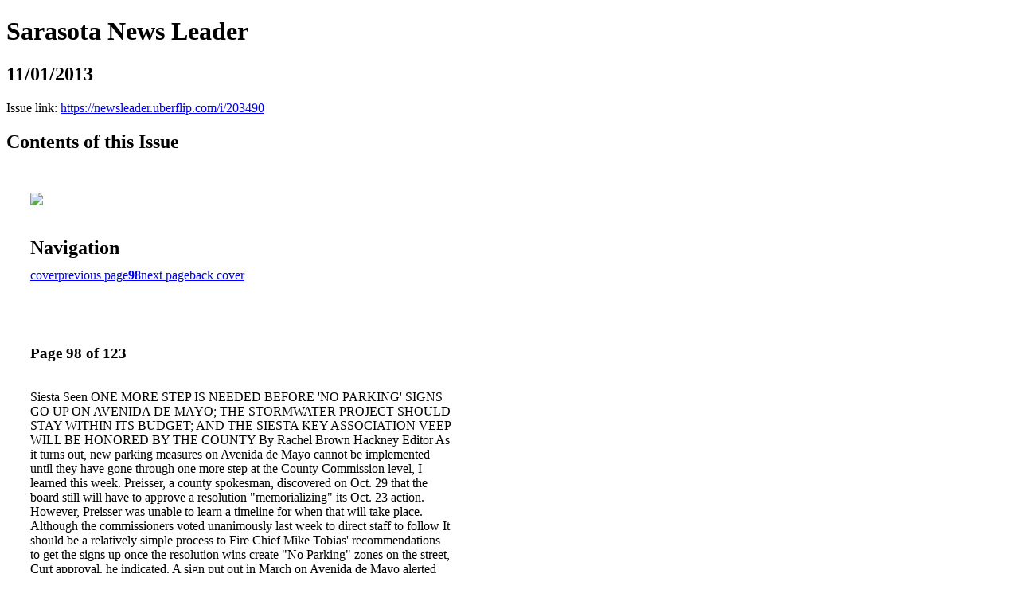

--- FILE ---
content_type: text/html; charset=UTF-8
request_url: https://newsleader.uberflip.com/i/203490-11-01-2013/98
body_size: 7540
content:
<!DOCTYPE html PUBLIC "-//W3C//DTD XHTML 1.0 Transitional//EN" "http://www.w3.org/TR/xhtml1/DTD/xhtml1-transitional.dtd">

<html xmlns="http://www.w3.org/1999/xhtml" xml:lang="en" lang="en" xmlns:og="http://ogp.me/ns#" xmlns:fb="https://www.facebook.com/2008/fbml">
    	<head>
                    <link rel="icon" href="" type="image/x-icon"/>
            		<meta charset="utf-8">
				<meta name="description" content="" />
		<meta name="keywords" content="" />
		
		
		<title>Sarasota News Leader - 11/01/2013</title>
		
		<meta itemprop="image" content="https://content.cdntwrk.com/files/aT0yMDM0OTAmcD05OCZ2PTEmY21kPXYmc2lnPTI2MGY1ZGQ1OGM3ZTM3Yzk2Mzk0N2QzOTU2NTRiNDU4/-w-450-80.jpg"><meta property="og:image" content="https://content.cdntwrk.com/files/aT0yMDM0OTAmcD05OCZ2PTEmY21kPXYmc2lnPTI2MGY1ZGQ1OGM3ZTM3Yzk2Mzk0N2QzOTU2NTRiNDU4/-w-450-80.jpg"/>	</head>

	<body>
	    <h1>Sarasota News Leader</h1>
<h2>11/01/2013</h2>

<p></p>
<p>Issue link: <a href="https://newsleader.uberflip.com/i/203490">https://newsleader.uberflip.com/i/203490</a></p>

<h2>Contents of this Issue</h2>
<div style='float:left;clear:none;margin:30px;width:960px;'><div class='issue-img-wrapper'><img id='issue-img-1' src='https://content.cdntwrk.com/files/aT0yMDM0OTAmcD05OCZ2PTEmY21kPXYmc2lnPTI2MGY1ZGQ1OGM3ZTM3Yzk2Mzk0N2QzOTU2NTRiNDU4/-w-450-80.jpg'/></div><h2 style="clear:both;padding-top:20px;margin-bottom:12px;text-align:left">Navigation</h2><div class='btn-group' id='navigation'><a class="btn" title="Sarasota News Leader - 11/01/2013 page 0 " href="https://newsleader.uberflip.com/i/203490">cover</a><a rel="prev" class="btn" title="Sarasota News Leader - 11/01/2013 page 97" href="https://newsleader.uberflip.com/i/203490/97">previous page</a><a class='btn active' href='#'><strong>98</strong></a><a rel="next" class="btn" title="Sarasota News Leader - 11/01/2013 page 99" href="https://newsleader.uberflip.com/i/203490/99">next page</a><a class="btn" title="Sarasota News Leader - 11/01/2013 page 123" href="https://newsleader.uberflip.com/i/203490/123">back cover</a></div></div><div style='float:left;clear:none;text-align:left;margin:30px;width:550px'><h3> Page 98 of 123</h3><p><div style="max-height:300px;overflow-x:hidden;margin-bottom:30px;padding-right:20px;"><p>Siesta Seen
ONE MORE STEP IS NEEDED BEFORE 'NO PARKING' SIGNS GO UP
ON AVENIDA DE MAYO; THE STORMWATER PROJECT SHOULD STAY
WITHIN ITS BUDGET; AND THE SIESTA KEY ASSOCIATION VEEP WILL BE
HONORED BY THE COUNTY
By Rachel Brown Hackney
Editor

As it turns out, new parking measures on
Avenida de Mayo cannot be implemented
until they have gone through one more step at
the County Commission level, I learned this
week.

Preisser, a county spokesman, discovered
on Oct. 29 that the board still will have to
approve a resolution "memorializing" its Oct.
23 action. However, Preisser was unable to
learn a timeline for when that will take place.

Although the commissioners voted unanimously last week to direct staff to follow It should be a relatively simple process to
Fire Chief Mike Tobias' recommendations to get the signs up once the resolution wins
create "No Parking" zones on the street, Curt approval, he indicated.

A sign put out in March on Avenida de Mayo alerted the public to a forthcoming Sarasota County
Traffic Advisory Council discussion of parking issues on the street. File photo</p></div><h2>Articles in this issue</h2><div style="max-height:200px;overflow-x:hidden;margin-bottom:30px;padding-right:20px;"><ul class='nav'>		<li><a href="https://newsleader.uberflip.com/i/203490/0" title="Read article: Cover">Cover</a></li>
			<li><a href="https://newsleader.uberflip.com/i/203490/1" title="Read article: Help">Help</a></li>
			<li><a href="https://newsleader.uberflip.com/i/203490/2" title="Read article: Masthead">Masthead</a></li>
			<li><a href="https://newsleader.uberflip.com/i/203490/3" title="Read article: Welcome">Welcome</a></li>
			<li><a href="https://newsleader.uberflip.com/i/203490/4" title="Read article: Table Of Contents">Table Of Contents</a></li>
			<li><a href="https://newsleader.uberflip.com/i/203490/7" title="Read article: News & Commentary">News & Commentary</a></li>
			<li><a href="https://newsleader.uberflip.com/i/203490/7" title="Read article: About that memo …">About that memo …</a></li>
			<li><a href="https://newsleader.uberflip.com/i/203490/15" title="Read article: A deal cut">A deal cut</a></li>
			<li><a href="https://newsleader.uberflip.com/i/203490/21" title="Read article: Negotiations begin">Negotiations begin</a></li>
			<li><a href="https://newsleader.uberflip.com/i/203490/28" title="Read article: Appeal sessions">Appeal sessions</a></li>
			<li><a href="https://newsleader.uberflip.com/i/203490/32" title="Read article: One down, four to go">One down, four to go</a></li>
			<li><a href="https://newsleader.uberflip.com/i/203490/35" title="Read article: Transitional start">Transitional start</a></li>
			<li><a href="https://newsleader.uberflip.com/i/203490/41" title="Read article: How many stories?">How many stories?</a></li>
			<li><a href="https://newsleader.uberflip.com/i/203490/47" title="Read article: Path to an acceptable price">Path to an acceptable price</a></li>
			<li><a href="https://newsleader.uberflip.com/i/203490/52" title="Read article: A whole lot of venting">A whole lot of venting</a></li>
			<li><a href="https://newsleader.uberflip.com/i/203490/57" title="Read article: City Commission preview">City Commission preview</a></li>
			<li><a href="https://newsleader.uberflip.com/i/203490/61" title="Read article: News Briefs">News Briefs</a></li>
			<li><a href="https://newsleader.uberflip.com/i/203490/74" title="Read article: Crime Blotter">Crime Blotter</a></li>
			<li><a href="https://newsleader.uberflip.com/i/203490/79" title="Read article: Opinion">Opinion</a></li>
			<li><a href="https://newsleader.uberflip.com/i/203490/79" title="Read article: Editorial">Editorial</a></li>
			<li><a href="https://newsleader.uberflip.com/i/203490/81" title="Read article: Commentary">Commentary</a></li>
			<li><a href="https://newsleader.uberflip.com/i/203490/83" title="Read article: Letters to The Editor">Letters to The Editor</a></li>
			<li><a href="https://newsleader.uberflip.com/i/203490/85" title="Read article: Sarasota Leisure">Sarasota Leisure</a></li>
			<li><a href="https://newsleader.uberflip.com/i/203490/86" title="Read article: Nice cars!">Nice cars!</a></li>
			<li><a href="https://newsleader.uberflip.com/i/203490/92" title="Read article: Forward steps">Forward steps</a></li>
			<li><a href="https://newsleader.uberflip.com/i/203490/98" title="Read article: Siesta Seen">Siesta Seen</a></li>
			<li><a href="https://newsleader.uberflip.com/i/203490/106" title="Read article: A&E Briefs">A&E Briefs</a></li>
			<li><a href="https://newsleader.uberflip.com/i/203490/115" title="Read article: Religion Briefs">Religion Briefs</a></li>
			<li><a href="https://newsleader.uberflip.com/i/203490/122" title="Read article: Community Calendar">Community Calendar</a></li>
			<li><a href="https://newsleader.uberflip.com/i/203490/123" title="Read article: Schimmel Sightings">Schimmel Sightings</a></li>
	</ul></div><h2>Links on this page</h2><ul><li><a href='http://newsleader.uberflip.com/i/198837/73' title=''>http://newsleader.uberflip.com/i/198837/73</a><li><a href='http://newsleader.uberflip.com/i/198837/73' title=''>http://newsleader.uberflip.com/i/198837/73</a></ul><h2>Archives of this issue</h2><a href='https://newsleader.uberflip.com/read/archives/i/26073/203490'>view archives of Sarasota News Leader - 11/01/2013</a></div><div class='clr'></div>	</body>
</html>
